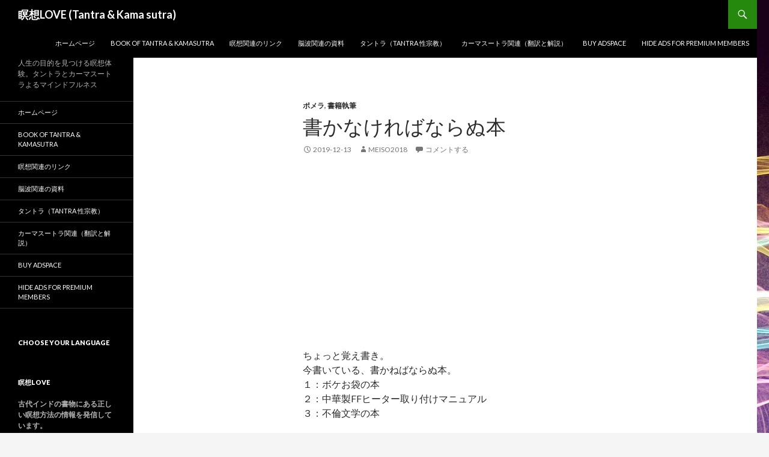

--- FILE ---
content_type: text/html; charset=UTF-8
request_url: https://meiso.love/%E6%9B%B8%E3%81%8B%E3%81%AA%E3%81%91%E3%82%8C%E3%81%B0%E3%81%AA%E3%82%89%E3%81%AC%E6%9C%AC/
body_size: 16202
content:
<!DOCTYPE html>
<!--[if IE 7]>
<html class="ie ie7" lang="ja">
<![endif]-->
<!--[if IE 8]>
<html class="ie ie8" lang="ja">
<![endif]-->
<!--[if !(IE 7) & !(IE 8)]><!-->
<html lang="ja">
<!--<![endif]-->
<head>
	<meta charset="UTF-8">
	<meta name="viewport" content="width=device-width">
	<title>書かなければならぬ本 | 瞑想LOVE (Tantra &amp; Kama sutra)</title>
	<link rel="profile" href="https://gmpg.org/xfn/11">
	<link rel="pingback" href="https://meiso.love/xmlrpc.php">
	<!--[if lt IE 9]>
	<script src="https://meiso.love/wp-content/themes/twentyfourteen/js/html5.js?ver=3.7.0"></script>
	<![endif]-->
	<link rel='dns-prefetch' href='//www.googletagmanager.com' />
<link rel='dns-prefetch' href='//fonts.googleapis.com' />
<link rel='dns-prefetch' href='//s.w.org' />
<link rel='dns-prefetch' href='//v0.wordpress.com' />
<link rel='dns-prefetch' href='//widgets.wp.com' />
<link rel='dns-prefetch' href='//s0.wp.com' />
<link rel='dns-prefetch' href='//0.gravatar.com' />
<link rel='dns-prefetch' href='//1.gravatar.com' />
<link rel='dns-prefetch' href='//2.gravatar.com' />
<link rel='dns-prefetch' href='//i0.wp.com' />
<link rel='dns-prefetch' href='//i1.wp.com' />
<link rel='dns-prefetch' href='//i2.wp.com' />
<link rel='dns-prefetch' href='//jetpack.wordpress.com' />
<link rel='dns-prefetch' href='//s1.wp.com' />
<link rel='dns-prefetch' href='//s2.wp.com' />
<link rel='dns-prefetch' href='//public-api.wordpress.com' />
<link rel='dns-prefetch' href='//c0.wp.com' />
<link href='https://fonts.gstatic.com' crossorigin rel='preconnect' />
<link rel="alternate" type="application/rss+xml" title="瞑想LOVE (Tantra &amp; Kama sutra) &raquo; フィード" href="https://meiso.love/feed/" />
<link rel="alternate" type="application/rss+xml" title="瞑想LOVE (Tantra &amp; Kama sutra) &raquo; コメントフィード" href="https://meiso.love/comments/feed/" />
<link rel="alternate" type="application/rss+xml" title="瞑想LOVE (Tantra &amp; Kama sutra) &raquo; 書かなければならぬ本 のコメントのフィード" href="https://meiso.love/%e6%9b%b8%e3%81%8b%e3%81%aa%e3%81%91%e3%82%8c%e3%81%b0%e3%81%aa%e3%82%89%e3%81%ac%e6%9c%ac/feed/" />
		<script>
			window._wpemojiSettings = {"baseUrl":"https:\/\/s.w.org\/images\/core\/emoji\/13.0.1\/72x72\/","ext":".png","svgUrl":"https:\/\/s.w.org\/images\/core\/emoji\/13.0.1\/svg\/","svgExt":".svg","source":{"concatemoji":"https:\/\/meiso.love\/wp-includes\/js\/wp-emoji-release.min.js?ver=5.6.16"}};
			!function(e,a,t){var n,r,o,i=a.createElement("canvas"),p=i.getContext&&i.getContext("2d");function s(e,t){var a=String.fromCharCode;p.clearRect(0,0,i.width,i.height),p.fillText(a.apply(this,e),0,0);e=i.toDataURL();return p.clearRect(0,0,i.width,i.height),p.fillText(a.apply(this,t),0,0),e===i.toDataURL()}function c(e){var t=a.createElement("script");t.src=e,t.defer=t.type="text/javascript",a.getElementsByTagName("head")[0].appendChild(t)}for(o=Array("flag","emoji"),t.supports={everything:!0,everythingExceptFlag:!0},r=0;r<o.length;r++)t.supports[o[r]]=function(e){if(!p||!p.fillText)return!1;switch(p.textBaseline="top",p.font="600 32px Arial",e){case"flag":return s([127987,65039,8205,9895,65039],[127987,65039,8203,9895,65039])?!1:!s([55356,56826,55356,56819],[55356,56826,8203,55356,56819])&&!s([55356,57332,56128,56423,56128,56418,56128,56421,56128,56430,56128,56423,56128,56447],[55356,57332,8203,56128,56423,8203,56128,56418,8203,56128,56421,8203,56128,56430,8203,56128,56423,8203,56128,56447]);case"emoji":return!s([55357,56424,8205,55356,57212],[55357,56424,8203,55356,57212])}return!1}(o[r]),t.supports.everything=t.supports.everything&&t.supports[o[r]],"flag"!==o[r]&&(t.supports.everythingExceptFlag=t.supports.everythingExceptFlag&&t.supports[o[r]]);t.supports.everythingExceptFlag=t.supports.everythingExceptFlag&&!t.supports.flag,t.DOMReady=!1,t.readyCallback=function(){t.DOMReady=!0},t.supports.everything||(n=function(){t.readyCallback()},a.addEventListener?(a.addEventListener("DOMContentLoaded",n,!1),e.addEventListener("load",n,!1)):(e.attachEvent("onload",n),a.attachEvent("onreadystatechange",function(){"complete"===a.readyState&&t.readyCallback()})),(n=t.source||{}).concatemoji?c(n.concatemoji):n.wpemoji&&n.twemoji&&(c(n.twemoji),c(n.wpemoji)))}(window,document,window._wpemojiSettings);
		</script>
		<style>
img.wp-smiley,
img.emoji {
	display: inline !important;
	border: none !important;
	box-shadow: none !important;
	height: 1em !important;
	width: 1em !important;
	margin: 0 .07em !important;
	vertical-align: -0.1em !important;
	background: none !important;
	padding: 0 !important;
}
</style>
	<link rel='stylesheet' id='twentyfourteen-jetpack-css'  href='https://c0.wp.com/p/jetpack/9.8.3/modules/theme-tools/compat/twentyfourteen.css' media='all' />
<link rel='stylesheet' id='wp-block-library-css'  href='https://meiso.love/wp-content/plugins/gutenberg/build/block-library/style.css?ver=11.4.1' media='all' />
<style id='wp-block-library-inline-css'>
.has-text-align-justify{text-align:justify;}
</style>
<link rel='stylesheet' id='wp-block-library-theme-css'  href='https://meiso.love/wp-content/plugins/gutenberg/build/block-library/theme.css?ver=11.4.1' media='all' />
<link rel='stylesheet' id='quads-style-css-css'  href='https://meiso.love/wp-content/plugins/quick-adsense-reloaded/includes/gutenberg/dist/blocks.style.build.css?ver=2.0.98.1' media='all' />
<link rel='stylesheet' id='contact-form-7-css'  href='https://meiso.love/wp-content/plugins/contact-form-7/includes/css/styles.css?ver=5.3.2' media='all' />
<link rel='stylesheet' id='twentyfourteen-lato-css'  href='https://fonts.googleapis.com/css?family=Lato%3A300%2C400%2C700%2C900%2C300italic%2C400italic%2C700italic&#038;subset=latin%2Clatin-ext&#038;display=fallback' media='all' />
<link rel='stylesheet' id='genericons-css'  href='https://c0.wp.com/p/jetpack/9.8.3/_inc/genericons/genericons/genericons.css' media='all' />
<link rel='stylesheet' id='twentyfourteen-style-css'  href='https://meiso.love/wp-content/themes/twentyfourteen/style.css?ver=20190507' media='all' />
<link rel='stylesheet' id='twentyfourteen-block-style-css'  href='https://meiso.love/wp-content/themes/twentyfourteen/css/blocks.css?ver=20190102' media='all' />
<!--[if lt IE 9]>
<link rel='stylesheet' id='twentyfourteen-ie-css'  href='https://meiso.love/wp-content/themes/twentyfourteen/css/ie.css?ver=20140701' media='all' />
<![endif]-->
<link rel='stylesheet' id='cryout-serious-slider-style-css'  href='https://meiso.love/wp-content/plugins/cryout-serious-slider/resources/style.css?ver=1.2.7' media='all' />
<link rel='stylesheet' id='social-logos-css'  href='https://c0.wp.com/p/jetpack/9.8.3/_inc/social-logos/social-logos.min.css' media='all' />
<link rel='stylesheet' id='jetpack_css-css'  href='https://c0.wp.com/p/jetpack/9.8.3/css/jetpack.css' media='all' />
<style id='quads-styles-inline-css'>

    .quads-location ins.adsbygoogle {
        background: transparent !important;
    }.quads-location .quads_rotator_img{ opacity:1 !important;}
    .quads.quads_ad_container { display: grid; grid-template-columns: auto; grid-gap: 10px; padding: 10px; }
    .grid_image{animation: fadeIn 0.5s;-webkit-animation: fadeIn 0.5s;-moz-animation: fadeIn 0.5s;
        -o-animation: fadeIn 0.5s;-ms-animation: fadeIn 0.5s;}
    .quads-ad-label { font-size: 12px; text-align: center; color: #333;}
    .quads_click_impression { display: none;} .quads-location, .quads-ads-space{max-width:100%;} @media only screen and (max-width: 480px) { .quads-ads-space, .penci-builder-element .quads-ads-space{max-width:340px;}}
</style>
<script src='https://c0.wp.com/c/5.6.16/wp-includes/js/jquery/jquery.min.js' id='jquery-core-js'></script>
<script src='https://c0.wp.com/c/5.6.16/wp-includes/js/jquery/jquery-migrate.min.js' id='jquery-migrate-js'></script>
<script src='https://meiso.love/wp-content/plugins/cryout-serious-slider/resources/jquery.mobile.custom.min.js?ver=1.2.7' id='cryout-serious-slider-jquerymobile-js'></script>
<script src='https://meiso.love/wp-content/plugins/cryout-serious-slider/resources/slider.js?ver=1.2.7' id='cryout-serious-slider-script-js'></script>
<script src='https://www.googletagmanager.com/gtag/js?id=UA-115452609-1' id='google_gtagjs-js' async></script>
<script id='google_gtagjs-js-after'>
window.dataLayer = window.dataLayer || [];function gtag(){dataLayer.push(arguments);}
gtag('js', new Date());
gtag('set', 'developer_id.dZTNiMT', true);
gtag('config', 'UA-115452609-1', {"anonymize_ip":true} );
</script>
<link rel="https://api.w.org/" href="https://meiso.love/wp-json/" /><link rel="alternate" type="application/json" href="https://meiso.love/wp-json/wp/v2/posts/515" /><link rel="EditURI" type="application/rsd+xml" title="RSD" href="https://meiso.love/xmlrpc.php?rsd" />
<link rel="wlwmanifest" type="application/wlwmanifest+xml" href="https://meiso.love/wp-includes/wlwmanifest.xml" /> 
<meta name="generator" content="WordPress 5.6.16" />
<link rel="canonical" href="https://meiso.love/%e6%9b%b8%e3%81%8b%e3%81%aa%e3%81%91%e3%82%8c%e3%81%b0%e3%81%aa%e3%82%89%e3%81%ac%e6%9c%ac/" />
<link rel='shortlink' href='https://wp.me/p9JnM7-8j' />
<link rel="alternate" type="application/json+oembed" href="https://meiso.love/wp-json/oembed/1.0/embed?url=https%3A%2F%2Fmeiso.love%2F%25e6%259b%25b8%25e3%2581%258b%25e3%2581%25aa%25e3%2581%2591%25e3%2582%258c%25e3%2581%25b0%25e3%2581%25aa%25e3%2582%2589%25e3%2581%25ac%25e6%259c%25ac%2F" />
<link rel="alternate" type="text/xml+oembed" href="https://meiso.love/wp-json/oembed/1.0/embed?url=https%3A%2F%2Fmeiso.love%2F%25e6%259b%25b8%25e3%2581%258b%25e3%2581%25aa%25e3%2581%2591%25e3%2582%258c%25e3%2581%25b0%25e3%2581%25aa%25e3%2582%2589%25e3%2581%25ac%25e6%259c%25ac%2F&#038;format=xml" />
<meta name="generator" content="Site Kit by Google 1.23.0" /><script src="//pagead2.googlesyndication.com/pagead/js/adsbygoogle.js"></script><script>document.cookie = 'quads_browser_width='+screen.width;</script><style type='text/css'>img#wpstats{display:none}</style>
		<style id="custom-background-css">
body.custom-background { background-image: url("https://meiso.love/wp-content/uploads/2018/04/img_1233-1.jpg"); background-position: left top; background-size: auto; background-repeat: repeat; background-attachment: scroll; }
</style>
				<style type="text/css">
				/* If html does not have either class, do not show lazy loaded images. */
				html:not( .jetpack-lazy-images-js-enabled ):not( .js ) .jetpack-lazy-image {
					display: none;
				}
			</style>
			<script>
				document.documentElement.classList.add(
					'jetpack-lazy-images-js-enabled'
				);
			</script>
		<script async src="//pagead2.googlesyndication.com/pagead/js/adsbygoogle.js"></script><script>(adsbygoogle = window.adsbygoogle || []).push({"google_ad_client":"ca-pub-4501438166790879","enable_page_level_ads":true,"tag_partner":"site_kit"});</script>
<!-- Jetpack Open Graph Tags -->
<meta property="og:type" content="article" />
<meta property="og:title" content="書かなければならぬ本" />
<meta property="og:url" content="https://meiso.love/%e6%9b%b8%e3%81%8b%e3%81%aa%e3%81%91%e3%82%8c%e3%81%b0%e3%81%aa%e3%82%89%e3%81%ac%e6%9c%ac/" />
<meta property="og:description" content="ちょっと覚え書き。 今書いている、書かねばならぬ本。 １：ボケお袋の本 ２：中華製FFヒーター取り付けマニュア&hellip;" />
<meta property="article:published_time" content="2019-12-13T13:29:21+00:00" />
<meta property="article:modified_time" content="2019-12-13T13:29:21+00:00" />
<meta property="og:site_name" content="瞑想LOVE (Tantra &amp; Kama sutra)" />
<meta property="og:image" content="https://i0.wp.com/meiso.love/wp-content/uploads/2018/03/cropped-amazing-animal-beautiful-beautifull.jpg?fit=512%2C512&#038;ssl=1" />
<meta property="og:image:width" content="512" />
<meta property="og:image:height" content="512" />
<meta property="og:locale" content="ja_JP" />
<meta name="twitter:creator" content="@HarukazeSuzushi" />
<meta name="twitter:site" content="@HarukazeSuzushi" />
<meta name="twitter:text:title" content="書かなければならぬ本" />
<meta name="twitter:image" content="https://i0.wp.com/meiso.love/wp-content/uploads/2018/03/cropped-amazing-animal-beautiful-beautifull.jpg?fit=240%2C240&amp;ssl=1" />
<meta name="twitter:card" content="summary" />

<!-- End Jetpack Open Graph Tags -->
<link rel="icon" href="https://i0.wp.com/meiso.love/wp-content/uploads/2018/03/cropped-amazing-animal-beautiful-beautifull.jpg?fit=32%2C32&#038;ssl=1" sizes="32x32" />
<link rel="icon" href="https://i0.wp.com/meiso.love/wp-content/uploads/2018/03/cropped-amazing-animal-beautiful-beautifull.jpg?fit=192%2C192&#038;ssl=1" sizes="192x192" />
<link rel="apple-touch-icon" href="https://i0.wp.com/meiso.love/wp-content/uploads/2018/03/cropped-amazing-animal-beautiful-beautifull.jpg?fit=180%2C180&#038;ssl=1" />
<meta name="msapplication-TileImage" content="https://i0.wp.com/meiso.love/wp-content/uploads/2018/03/cropped-amazing-animal-beautiful-beautifull.jpg?fit=270%2C270&#038;ssl=1" />
<style id="kirki-inline-styles"></style></head>

<body data-rsssl=1 class="post-template-default single single-post postid-515 single-format-standard custom-background wp-embed-responsive masthead-fixed full-width singular">
<div id="page" class="hfeed site">
	
	<header id="masthead" class="site-header" role="banner">
		<div class="header-main">
			<h1 class="site-title"><a href="https://meiso.love/" rel="home">瞑想LOVE (Tantra &amp; Kama sutra)</a></h1>

			<div class="search-toggle">
				<a href="#search-container" class="screen-reader-text" aria-expanded="false" aria-controls="search-container">検索</a>
			</div>

			<nav id="primary-navigation" class="site-navigation primary-navigation" role="navigation">
				<button class="menu-toggle">メインメニュー</button>
				<a class="screen-reader-text skip-link" href="#content">コンテンツへスキップ</a>
				<div class="menu-%e3%83%88%e3%83%83%e3%83%97%e3%83%a1%e3%83%8b%e3%83%a5%e3%83%bc-container"><ul id="primary-menu" class="nav-menu"><li id="menu-item-29" class="menu-item menu-item-type-custom menu-item-object-custom menu-item-home menu-item-29"><a href="https://meiso.love/">ホームページ</a></li>
<li id="menu-item-355" class="menu-item menu-item-type-post_type menu-item-object-page menu-item-355"><a href="https://meiso.love/book-of-tantra-kamasutra/">Book of Tantra &#038; KamaSutra</a></li>
<li id="menu-item-57" class="menu-item menu-item-type-post_type menu-item-object-page menu-item-57"><a href="https://meiso.love/%e7%9e%91%e6%83%b3%e9%96%a2%e9%80%a3%e3%81%ae%e3%83%aa%e3%83%b3%e3%82%af/">瞑想関連のリンク</a></li>
<li id="menu-item-203" class="menu-item menu-item-type-post_type menu-item-object-page menu-item-203"><a href="https://meiso.love/%e8%84%b3%e6%b3%a2%e9%96%a2%e9%80%a3%e3%81%ae%e8%b3%87%e6%96%99/">脳波関連の資料</a></li>
<li id="menu-item-207" class="menu-item menu-item-type-post_type menu-item-object-page menu-item-207"><a href="https://meiso.love/%e3%82%bf%e3%83%b3%e3%83%88%e3%83%a9%e3%81%ab%e9%96%a2%e3%81%99%e3%82%8b%e6%83%85%e5%a0%b1/">タントラ（Tantra 性宗教）</a></li>
<li id="menu-item-234" class="menu-item menu-item-type-post_type menu-item-object-page menu-item-234"><a href="https://meiso.love/%e3%82%ab%e3%83%bc%e3%83%9e%e3%82%b9%e3%83%bc%e3%83%88%e3%83%a9%e9%96%a2%e9%80%a3%ef%bc%88%e7%bf%bb%e8%a8%b3%e3%81%a8%e8%a7%a3%e8%aa%ac%ef%bc%89/">カーマスートラ関連（翻訳と解説）</a></li>
<li id="menu-item-571" class="menu-item menu-item-type-post_type menu-item-object-page menu-item-571"><a href="https://meiso.love/buy-adspace/">Buy Adspace</a></li>
<li id="menu-item-573" class="menu-item menu-item-type-post_type menu-item-object-page menu-item-573"><a href="https://meiso.love/disable-ads/">Hide Ads for Premium Members</a></li>
</ul></div>			</nav>
		</div>

		<div id="search-container" class="search-box-wrapper hide">
			<div class="search-box">
				<form role="search" method="get" class="search-form" action="https://meiso.love/">
				<label>
					<span class="screen-reader-text">検索:</span>
					<input type="search" class="search-field" placeholder="検索&hellip;" value="" name="s" />
				</label>
				<input type="submit" class="search-submit" value="検索" />
			</form>			</div>
		</div>
	</header><!-- #masthead -->

	<div id="main" class="site-main">

	<div id="primary" class="content-area">
		<div id="content" class="site-content" role="main">
			
<article id="post-515" class="post-515 post type-post status-publish format-standard hentry category-72 category-42 tag-dm200 tag-kindle">
	
	<header class="entry-header">
				<div class="entry-meta">
			<span class="cat-links"><a href="https://meiso.love/category/%e3%83%9d%e3%83%a1%e3%83%a9/" rel="category tag">ポメラ</a>, <a href="https://meiso.love/category/%e6%9b%b8%e7%b1%8d%e5%9f%b7%e7%ad%86/" rel="category tag">書籍執筆</a></span>
		</div>
			<h1 class="entry-title">書かなければならぬ本</h1>
		<div class="entry-meta">
			<span class="entry-date"><a href="https://meiso.love/%e6%9b%b8%e3%81%8b%e3%81%aa%e3%81%91%e3%82%8c%e3%81%b0%e3%81%aa%e3%82%89%e3%81%ac%e6%9c%ac/" rel="bookmark"><time class="entry-date" datetime="2019-12-13T22:29:21+09:00">2019-12-13</time></a></span> <span class="byline"><span class="author vcard"><a class="url fn n" href="https://meiso.love/author/meiso2018/" rel="author">meiso2018</a></span></span>			<span class="comments-link"><a href="https://meiso.love/%e6%9b%b8%e3%81%8b%e3%81%aa%e3%81%91%e3%82%8c%e3%81%b0%e3%81%aa%e3%82%89%e3%81%ac%e6%9c%ac/#respond">コメントする</a></span>
						</div><!-- .entry-meta -->
	</header><!-- .entry-header -->

		<div class="entry-content">
		
<!-- WP QUADS Content Ad Plugin v. 2.0.98.1 -->
<div class="quads-location quads-ad3" id="quads-ad3" style="float:none;margin:0px;">
<script async src="//pagead2.googlesyndication.com/pagead/js/adsbygoogle.js"></script>
<!-- Tantra -->
<ins class="adsbygoogle"
     style="display:block"
     data-ad-client="ca-pub-4501438166790879"
     data-ad-slot="6381378357"
     data-ad-format="auto"></ins>
<script>
(adsbygoogle = window.adsbygoogle || []).push({});
</script>
</div>
<p>ちょっと覚え書き。<br />
今書いている、書かねばならぬ本。<br />
１：ボケお袋の本<br />
２：中華製FFヒーター取り付けマニュアル<br />
３：不倫文学の本</p>
<p>そのほか、書きかけになっている本。<br />
４：キャンピングカーの本<br />
５：タントラの本</p>
<!-- WP QUADS Content Ad Plugin v. 2.0.98.1 -->
<div class="quads-location quads-ad1" id="quads-ad1" style="float:none;margin:0px 0 0px 0;text-align:center;">

 <!-- WP QUADS - Quick AdSense Reloaded v.2.0.98.1 Content AdSense async --> 


<script >
var quads_screen_width = document.body.clientWidth;
if ( quads_screen_width >= 1140 ) {document.write('<ins class="adsbygoogle" style="display:block;" data-ad-client="ca-pub-4501438166790879" data-ad-slot="3965418872" ></ins>');
            (adsbygoogle = window.adsbygoogle || []).push({});
            }if ( quads_screen_width >= 1024  && quads_screen_width < 1140 ) {document.write('<ins class="adsbygoogle" style="display:block;" data-ad-client="ca-pub-4501438166790879" data-ad-slot="3965418872" ></ins>');
            (adsbygoogle = window.adsbygoogle || []).push({});
            }if ( quads_screen_width >= 768  && quads_screen_width < 1024 ) {document.write('<ins class="adsbygoogle" style="display:block;" data-ad-client="ca-pub-4501438166790879" data-ad-slot="3965418872" ></ins>');
            (adsbygoogle = window.adsbygoogle || []).push({});
            }if ( quads_screen_width < 768 ) {document.write('<ins class="adsbygoogle" style="display:block;" data-ad-client="ca-pub-4501438166790879" data-ad-slot="3965418872" ></ins>');
            (adsbygoogle = window.adsbygoogle || []).push({});
            }
</script>

 <!-- end WP QUADS --> 


</div>

<p>ランキング参加中です。クリックしていただけると、ハッピーさん！<br />
<a href="//book.blogmura.com/ebook/ranking.html"><img loading="lazy" src="https://i1.wp.com/book.blogmura.com/ebook/img/ebook88_31.gif?resize=88%2C31" width="88" height="31" alt="にほんブログ村 本ブログ 電子書籍・電子雑誌へ" data-recalc-dims="1" data-lazy-src="https://i1.wp.com/book.blogmura.com/ebook/img/ebook88_31.gif?resize=88%2C31&amp;is-pending-load=1" srcset="[data-uri]" class=" jetpack-lazy-image"><noscript><img loading="lazy" src="https://i1.wp.com/book.blogmura.com/ebook/img/ebook88_31.gif?resize=88%2C31" width="88" height="31" alt="にほんブログ村 本ブログ 電子書籍・電子雑誌へ" data-recalc-dims="1" /></noscript></a></p>
<!-- WP QUADS Content Ad Plugin v. 2.0.98.1 -->
<div class="quads-location quads-ad13" id="quads-ad13" style="float:none;margin:0px;">
<script async src="//pagead2.googlesyndication.com/pagead/js/adsbygoogle.js"></script>
<!-- Tantra -->
<ins class="adsbygoogle"
     style="display:block"
     data-ad-client="ca-pub-4501438166790879"
     data-ad-slot="6381378357"
     data-ad-format="auto"></ins>
<script>
(adsbygoogle = window.adsbygoogle || []).push({});
</script>
</div>

<!-- WP QUADS Content Ad Plugin v. 2.0.98.1 -->
<div class="quads-location quads-ad3" id="quads-ad3" style="float:none;margin:0px;">
<script async src="//pagead2.googlesyndication.com/pagead/js/adsbygoogle.js"></script>
<!-- Tantra -->
<ins class="adsbygoogle"
     style="display:block"
     data-ad-client="ca-pub-4501438166790879"
     data-ad-slot="6381378357"
     data-ad-format="auto"></ins>
<script>
(adsbygoogle = window.adsbygoogle || []).push({});
</script>
</div>

<div class="sharedaddy sd-sharing-enabled"><div class="robots-nocontent sd-block sd-social sd-social-icon sd-sharing"><h3 class="sd-title">共有:</h3><div class="sd-content"><ul><li class="share-twitter"><a rel="nofollow noopener noreferrer" data-shared="sharing-twitter-515" class="share-twitter sd-button share-icon no-text" href="https://meiso.love/%e6%9b%b8%e3%81%8b%e3%81%aa%e3%81%91%e3%82%8c%e3%81%b0%e3%81%aa%e3%82%89%e3%81%ac%e6%9c%ac/?share=twitter" target="_blank" title="クリックして Twitter で共有"><span></span><span class="sharing-screen-reader-text">クリックして Twitter で共有 (新しいウィンドウで開きます)</span></a></li><li class="share-facebook"><a rel="nofollow noopener noreferrer" data-shared="sharing-facebook-515" class="share-facebook sd-button share-icon no-text" href="https://meiso.love/%e6%9b%b8%e3%81%8b%e3%81%aa%e3%81%91%e3%82%8c%e3%81%b0%e3%81%aa%e3%82%89%e3%81%ac%e6%9c%ac/?share=facebook" target="_blank" title="Facebook で共有するにはクリックしてください"><span></span><span class="sharing-screen-reader-text">Facebook で共有するにはクリックしてください (新しいウィンドウで開きます)</span></a></li><li class="share-end"></li></ul></div></div></div><div class='sharedaddy sd-block sd-like jetpack-likes-widget-wrapper jetpack-likes-widget-unloaded' id='like-post-wrapper-143803179-515-696150dc46094' data-src='https://widgets.wp.com/likes/#blog_id=143803179&amp;post_id=515&amp;origin=meiso.love&amp;obj_id=143803179-515-696150dc46094' data-name='like-post-frame-143803179-515-696150dc46094'><h3 class="sd-title">いいね:</h3><div class='likes-widget-placeholder post-likes-widget-placeholder' style='height: 55px;'><span class='button'><span>いいね</span></span> <span class="loading">読み込み中...</span></div><span class='sd-text-color'></span><a class='sd-link-color'></a></div>
<div id='jp-relatedposts' class='jp-relatedposts' >
	<h3 class="jp-relatedposts-headline"><em>関連</em></h3>
</div>	</div><!-- .entry-content -->
	
	<footer class="entry-meta"><span class="tag-links"><a href="https://meiso.love/tag/dm200/" rel="tag">DM200</a><a href="https://meiso.love/tag/kindle/" rel="tag">Kindle</a></span></footer></article><!-- #post-515 -->
		<nav class="navigation post-navigation" role="navigation">
		<h1 class="screen-reader-text">投稿ナビゲーション</h1>
		<div class="nav-links">
			<a href="https://meiso.love/%e3%83%96%e3%83%ad%e3%82%b0%e3%80%81fb%e6%96%87%e7%ab%a0%e3%81%af%e6%96%87%e5%ad%a6%e3%81%a0/" rel="prev"><span class="meta-nav">前の投稿</span>ブログ、FB文章は文学だ</a><a href="https://meiso.love/dm200%e3%81%ab%e9%9d%92%e7%a9%ba%e6%96%87%e5%ba%ab%e5%bd%a2%e5%bc%8f%e3%82%92%e8%bc%89%e3%81%9b%e3%81%a6%e6%ac%b2%e3%81%97%e3%81%84/" rel="next"><span class="meta-nav">次の投稿</span>DM200に青空文庫形式を載せて欲しい</a>			</div><!-- .nav-links -->
		</nav><!-- .navigation -->
		
<div id="comments" class="comments-area">

	
	
		<div id="respond" class="comment-respond">
							<h3 id="reply-title" class="comment-reply-title">コメントを残す					<small><a rel="nofollow" id="cancel-comment-reply-link" href="/%E6%9B%B8%E3%81%8B%E3%81%AA%E3%81%91%E3%82%8C%E3%81%B0%E3%81%AA%E3%82%89%E3%81%AC%E6%9C%AC/#respond" style="display:none;">コメントをキャンセル</a></small>
				</h3>
						<form id="commentform" class="comment-form">
				<iframe
					title="コメントフォーム"
					src="https://jetpack.wordpress.com/jetpack-comment/?blogid=143803179&#038;postid=515&#038;comment_registration=0&#038;require_name_email=1&#038;stc_enabled=1&#038;stb_enabled=1&#038;show_avatars=1&#038;avatar_default=mystery&#038;greeting=%E3%82%B3%E3%83%A1%E3%83%B3%E3%83%88%E3%82%92%E6%AE%8B%E3%81%99&#038;greeting_reply=%25s+%E3%81%B8%E8%BF%94%E4%BF%A1%E3%81%99%E3%82%8B&#038;color_scheme=light&#038;lang=ja&#038;jetpack_version=9.8.3&#038;show_cookie_consent=10&#038;has_cookie_consent=0&#038;token_key=%3Bnormal%3B&#038;sig=0c24078aa7682969b287eff93d8b12ecf0611c43#parent=https%3A%2F%2Fmeiso.love%2F%25E6%259B%25B8%25E3%2581%258B%25E3%2581%25AA%25E3%2581%2591%25E3%2582%258C%25E3%2581%25B0%25E3%2581%25AA%25E3%2582%2589%25E3%2581%25AC%25E6%259C%25AC%2F"
											name="jetpack_remote_comment"
						style="width:100%; height: 430px; border:0;"
										class="jetpack_remote_comment"
					id="jetpack_remote_comment"
					sandbox="allow-same-origin allow-top-navigation allow-scripts allow-forms allow-popups"
				>
									</iframe>
									<!--[if !IE]><!-->
					<script>
						document.addEventListener('DOMContentLoaded', function () {
							var commentForms = document.getElementsByClassName('jetpack_remote_comment');
							for (var i = 0; i < commentForms.length; i++) {
								commentForms[i].allowTransparency = false;
								commentForms[i].scrolling = 'no';
							}
						});
					</script>
					<!--<![endif]-->
							</form>
		</div>

		
		<input type="hidden" name="comment_parent" id="comment_parent" value="" />

		
</div><!-- #comments -->
		</div><!-- #content -->
	</div><!-- #primary -->

<div id="secondary">
		<h2 class="site-description">人生の目的を見つける瞑想体験。タントラとカーマスートラよるマインドフルネス</h2>
	
		<nav role="navigation" class="navigation site-navigation secondary-navigation">
		<div class="menu-%e3%83%88%e3%83%83%e3%83%97%e3%83%a1%e3%83%8b%e3%83%a5%e3%83%bc-container"><ul id="menu-%e3%83%88%e3%83%83%e3%83%97%e3%83%a1%e3%83%8b%e3%83%a5%e3%83%bc" class="menu"><li class="menu-item menu-item-type-custom menu-item-object-custom menu-item-home menu-item-29"><a href="https://meiso.love/">ホームページ</a></li>
<li class="menu-item menu-item-type-post_type menu-item-object-page menu-item-355"><a href="https://meiso.love/book-of-tantra-kamasutra/">Book of Tantra &#038; KamaSutra</a></li>
<li class="menu-item menu-item-type-post_type menu-item-object-page menu-item-57"><a href="https://meiso.love/%e7%9e%91%e6%83%b3%e9%96%a2%e9%80%a3%e3%81%ae%e3%83%aa%e3%83%b3%e3%82%af/">瞑想関連のリンク</a></li>
<li class="menu-item menu-item-type-post_type menu-item-object-page menu-item-203"><a href="https://meiso.love/%e8%84%b3%e6%b3%a2%e9%96%a2%e9%80%a3%e3%81%ae%e8%b3%87%e6%96%99/">脳波関連の資料</a></li>
<li class="menu-item menu-item-type-post_type menu-item-object-page menu-item-207"><a href="https://meiso.love/%e3%82%bf%e3%83%b3%e3%83%88%e3%83%a9%e3%81%ab%e9%96%a2%e3%81%99%e3%82%8b%e6%83%85%e5%a0%b1/">タントラ（Tantra 性宗教）</a></li>
<li class="menu-item menu-item-type-post_type menu-item-object-page menu-item-234"><a href="https://meiso.love/%e3%82%ab%e3%83%bc%e3%83%9e%e3%82%b9%e3%83%bc%e3%83%88%e3%83%a9%e9%96%a2%e9%80%a3%ef%bc%88%e7%bf%bb%e8%a8%b3%e3%81%a8%e8%a7%a3%e8%aa%ac%ef%bc%89/">カーマスートラ関連（翻訳と解説）</a></li>
<li class="menu-item menu-item-type-post_type menu-item-object-page menu-item-571"><a href="https://meiso.love/buy-adspace/">Buy Adspace</a></li>
<li class="menu-item menu-item-type-post_type menu-item-object-page menu-item-573"><a href="https://meiso.love/disable-ads/">Hide Ads for Premium Members</a></li>
</ul></div>	</nav>
	
		<div id="primary-sidebar" class="primary-sidebar widget-area" role="complementary">
		<aside id="google_translate_widget-3" class="widget widget_google_translate_widget"><h1 class="widget-title">choose your language</h1><div id="google_translate_element"></div></aside><aside id="text-6" class="widget widget_text"><h1 class="widget-title">瞑想LOVE</h1>			<div class="textwidget"><p><b>古代インドの書物にある正しい瞑想方法の情報を発信しています。</b></p>
<p>There is a translation function (button), so please utilize.</p>
<p>商業主義に走らない、純粋な学習と研究を心がけています。</p>
</div>
		</aside><aside id="custom_html-4" class="widget_text widget widget_custom_html"><h1 class="widget-title">広告クリックが僕の原稿料・よろしくお願いします。</h1><div class="textwidget custom-html-widget">スポンサードリンク<br /><script async src="//pagead2.googlesyndication.com/pagead/js/adsbygoogle.js"></script>
<ins class="adsbygoogle"
     style="display:block; text-align:center;"
     data-ad-layout="in-article"
     data-ad-format="fluid"
     data-ad-client="ca-pub-4501438166790879"
     data-ad-slot="3965418872"></ins>
<script>
     (adsbygoogle = window.adsbygoogle || []).push({});
</script>
</div></aside><aside id="custom_html-3" class="widget_text widget widget_custom_html"><h1 class="widget-title">ランキング参加中</h1><div class="textwidget custom-html-widget"><a href="//philosophy.blogmura.com/ranking.html"><img src="https://i0.wp.com/philosophy.blogmura.com/img/philosophy88_31.gif?resize=88%2C31" width="88" height="31" border="0" alt="にほんブログ村 哲学・思想ブログへ" data-recalc-dims="1" data-lazy-src="https://i0.wp.com/philosophy.blogmura.com/img/philosophy88_31.gif?resize=88%2C31&amp;is-pending-load=1" srcset="[data-uri]" class=" jetpack-lazy-image"><noscript><img src="https://i0.wp.com/philosophy.blogmura.com/img/philosophy88_31.gif?resize=88%2C31" width="88" height="31" border="0" alt="にほんブログ村 哲学・思想ブログへ" data-recalc-dims="1" /></noscript></a><br /><a href="//philosophy.blogmura.com/ranking.html"></a>

<a href="//philosophy.blogmura.com/spiritualmessage/ranking.html"><img src="https://i0.wp.com/philosophy.blogmura.com/spiritualmessage/img/spiritualmessage88_31.gif?resize=88%2C31" width="88" height="31" border="0" alt="にほんブログ村 哲学・思想ブログ スピリチュアルメッセージへ" data-recalc-dims="1" data-lazy-src="https://i0.wp.com/philosophy.blogmura.com/spiritualmessage/img/spiritualmessage88_31.gif?resize=88%2C31&amp;is-pending-load=1" srcset="[data-uri]" class=" jetpack-lazy-image"><noscript><img src="https://i0.wp.com/philosophy.blogmura.com/spiritualmessage/img/spiritualmessage88_31.gif?resize=88%2C31" width="88" height="31" border="0" alt="にほんブログ村 哲学・思想ブログ スピリチュアルメッセージへ" data-recalc-dims="1" /></noscript></a><a href="//www.blogmura.com/ranking_pv.html"><img src="https://i1.wp.com/www.blogmura.com/img/www88_31.gif?resize=88%2C31" width="88" height="31" border="0" alt="ブログランキング・にほんブログ村へ" data-recalc-dims="1" data-lazy-src="https://i1.wp.com/www.blogmura.com/img/www88_31.gif?resize=88%2C31&amp;is-pending-load=1" srcset="[data-uri]" class=" jetpack-lazy-image"><noscript><img src="https://i1.wp.com/www.blogmura.com/img/www88_31.gif?resize=88%2C31" width="88" height="31" border="0" alt="ブログランキング・にほんブログ村へ" data-recalc-dims="1" /></noscript></a></div></aside><aside id="text-7" class="widget widget_text"><h1 class="widget-title">管理者について</h1>			<div class="textwidget"><p>霊能者の一族に生まれ、物書き歴30年の金澤藤馬<br />
2016年よりサンスクリット語を学び始め、瞑想、ヨーガなどを原典から研究している。<br />
慶應義塾大学卒業<br />
日本児童文芸家協会会員<br />
声優、作家、映画脚本家、テレビ台本、CM作家、演出家。<br />
著書多数。<br />
（『実践・ストーリーの書き方』など）</p>
</div>
		</aside><aside id="top-posts-2" class="widget widget_top-posts"><h1 class="widget-title">人気の投稿とページ</h1><ul>				<li>
					<a href="https://meiso.love/%e7%a5%9e%e7%a7%98%e4%b8%bb%e7%be%a9%e3%81%a8%e3%82%a8%e3%82%af%e3%82%b9%e3%82%bf%e3%82%b7%e3%83%bc%ef%bc%88%e8%84%b1%e6%88%91%ef%bc%89-mysticism-ecstacy/" class="bump-view" data-bump-view="tp">神秘主義とエクスタシー（脱我） mysticism &amp; ecstacy</a>					</li>
								<li>
					<a href="https://meiso.love/%e3%82%a4%e3%83%b3%e3%83%89%e5%93%b2%e5%ad%a6%e3%81%a7%e8%88%ac%e8%8b%a5%e5%bf%83%e7%b5%8c%e3%81%ae%e6%9c%ac%e8%b3%aa%e3%81%8c%e5%88%86%e3%81%8b%e3%82%8b/" class="bump-view" data-bump-view="tp">インド哲学で般若心経の本質が分かる</a>					</li>
								<li>
					<a href="https://meiso.love/%e3%83%9d%e3%83%a1%e3%83%a9%ef%bc%86%e6%b8%ac%e9%87%8f%e9%87%8e%e5%b8%b3%e3%81%8c%e3%81%99%e3%81%94%e3%81%84/" class="bump-view" data-bump-view="tp">ポメラ＆測量野帳がすごい</a>					</li>
								<li>
					<a href="https://meiso.love/%e3%82%ab%e3%83%bc%e3%83%9e%e3%82%b9%e3%83%bc%e3%83%88%e3%83%a9%e7%a0%94%e7%a9%b6%ef%bc%93%e3%80%8e%e7%94%b7%e6%80%a7%e3%81%ae%e6%8a%80%e3%80%8f/" class="bump-view" data-bump-view="tp">カーマスートラ研究３『男性の技』</a>					</li>
								<li>
					<a href="https://meiso.love/%e5%9f%b7%e7%ad%86%e3%81%ab%e5%bf%85%e8%a6%81%e3%81%aa%e6%9c%80%e4%bd%8e%e9%99%90%e3%81%ae%e8%8d%b7%e7%89%a9%e3%81%af%ef%bc%9f/" class="bump-view" data-bump-view="tp">執筆に必要な最低限の荷物は？</a>					</li>
								<li>
					<a href="https://meiso.love/%e6%89%8b%e6%9b%b8%e3%81%8d%ef%bc%8b%e3%83%9d%e3%83%a1%e3%83%a9%e3%81%8c%e5%bf%ab%e9%81%a9/" class="bump-view" data-bump-view="tp">手書き＋ポメラが快適</a>					</li>
								<li>
					<a href="https://meiso.love/%e6%b8%a9%e6%b3%89%e6%96%bd%e8%a8%ad%e3%81%a7%e5%9f%b7%e7%ad%86%e4%b8%ad/" class="bump-view" data-bump-view="tp">温泉施設で執筆中</a>					</li>
								<li>
					<a href="https://meiso.love/%e7%97%b4%e5%91%86%e8%80%81%e4%ba%ba%e3%81%ae%e4%bb%8b%e8%ad%b7%e6%97%a5%e8%a8%98/" class="bump-view" data-bump-view="tp">痴呆老人の介護日記</a>					</li>
								<li>
					<a href="https://meiso.love/%e3%83%9d%e3%83%a1%e3%83%a9%e3%81%a8%e7%b8%a6%e5%bc%8f%e3%81%ae%e5%90%8c%e6%9c%9f/" class="bump-view" data-bump-view="tp">ポメラと縦式の同期</a>					</li>
								<li>
					<a href="https://meiso.love/%e3%83%9d%e3%83%a1%e3%83%a9%e3%81%aa%e3%82%89%e4%b8%80%e6%97%a5%ef%bc%91%e4%b8%87%e5%ad%97/" class="bump-view" data-bump-view="tp">ポメラなら一日１万字</a>					</li>
				</ul></aside><aside id="categories-6" class="widget widget_categories"><h1 class="widget-title">カテゴリー</h1><nav role="navigation" aria-label="カテゴリー">
			<ul>
					<li class="cat-item cat-item-81"><a href="https://meiso.love/category/iqos/">iQOS</a> (1)
</li>
	<li class="cat-item cat-item-62"><a href="https://meiso.love/category/kama-sutra/">Kama Sutra</a> (4)
</li>
	<li class="cat-item cat-item-56"><a href="https://meiso.love/category/liberationnirva%e1%b9%87a/">liberation(nirvāṇa)</a> (7)
</li>
	<li class="cat-item cat-item-58"><a href="https://meiso.love/category/meditation/">Meditation</a> (12)
</li>
	<li class="cat-item cat-item-65"><a href="https://meiso.love/category/muse/">muse</a> (7)
</li>
	<li class="cat-item cat-item-57"><a href="https://meiso.love/category/tantra/">Tantra</a> (11)
</li>
	<li class="cat-item cat-item-6"><a href="https://meiso.love/category/%e3%82%a4%e3%83%b3%e3%83%89%e5%93%b2%e5%ad%a6/">インド哲学</a> (49)
</li>
	<li class="cat-item cat-item-91"><a href="https://meiso.love/category/%e3%82%aa%e3%83%b3%e3%83%87%e3%83%9e%e3%83%b3%e3%83%89%e5%87%ba%e7%89%88/">オンデマンド出版</a> (1)
</li>
	<li class="cat-item cat-item-59"><a href="https://meiso.love/category/%e3%82%ab%e3%83%bc%e3%83%9e%e3%83%bb%e3%82%b9%e3%83%bc%e3%83%88%e3%83%a9/">カーマ・スートラ</a> (4)
</li>
	<li class="cat-item cat-item-48"><a href="https://meiso.love/category/%e3%82%ab%e3%83%bc%e3%83%9e%e3%82%b9%e3%83%bc%e3%83%88%e3%83%a9/">カーマスートラ</a> (12)
</li>
	<li class="cat-item cat-item-5"><a href="https://meiso.love/category/%e3%82%b9%e3%83%94%e3%83%aa%e3%83%81%e3%83%a5%e3%82%a2%e3%83%ab/">スピリチュアル</a> (23)
</li>
	<li class="cat-item cat-item-25"><a href="https://meiso.love/category/%e3%82%bf%e3%82%a4%e4%bb%8f%e6%95%99/">タイ仏教</a> (3)
</li>
	<li class="cat-item cat-item-33"><a href="https://meiso.love/category/%e3%82%bf%e3%83%b3%e3%83%88%e3%83%a9/">タントラ</a> (27)
</li>
	<li class="cat-item cat-item-72"><a href="https://meiso.love/category/%e3%83%9d%e3%83%a1%e3%83%a9/">ポメラ</a> (70)
</li>
	<li class="cat-item cat-item-90"><a href="https://meiso.love/category/%e3%83%a1%e3%83%a2/">メモ</a> (1)
</li>
	<li class="cat-item cat-item-41"><a href="https://meiso.love/category/%e3%83%a8%e3%83%bc%e3%82%ac/">ヨーガ</a> (6)
</li>
	<li class="cat-item cat-item-45"><a href="https://meiso.love/category/%e3%83%a8%e3%83%bc%e3%82%ac%e3%83%bb%e3%83%a8%e3%82%ac/">ヨーガ・ヨガ</a> (8)
</li>
	<li class="cat-item cat-item-7"><a href="https://meiso.love/category/%e3%83%a8%e3%82%ac%e3%83%bb%e3%83%a8%e3%83%bc%e3%82%ac/">ヨガ・ヨーガ</a> (17)
</li>
	<li class="cat-item cat-item-71"><a href="https://meiso.love/category/%e5%b0%8f%e8%aa%ac/">小説</a> (1)
</li>
	<li class="cat-item cat-item-22"><a href="https://meiso.love/category/%e5%bc%95%e3%81%8d%e5%af%84%e3%81%9b/">引き寄せ</a> (7)
</li>
	<li class="cat-item cat-item-66"><a href="https://meiso.love/category/%e6%96%ad%e9%a3%9f/">断食</a> (2)
</li>
	<li class="cat-item cat-item-92"><a href="https://meiso.love/category/%e6%96%b0%e5%9e%8b%e3%82%b3%e3%83%ad%e3%83%8a%e3%82%a6%e3%82%a4%e3%83%ab%e3%82%b9/">新型コロナウイルス</a> (1)
</li>
	<li class="cat-item cat-item-77"><a href="https://meiso.love/category/%e6%98%a0%e7%94%bb%e3%83%ad%e3%82%b1/">映画ロケ</a> (1)
</li>
	<li class="cat-item cat-item-79"><a href="https://meiso.love/category/%e6%98%a0%e7%94%bb%e6%92%ae%e5%bd%b1/">映画撮影</a> (5)
</li>
	<li class="cat-item cat-item-88"><a href="https://meiso.love/category/%e6%98%a0%e7%94%bb%e8%a3%bd%e4%bd%9c/">映画製作</a> (1)
</li>
	<li class="cat-item cat-item-42"><a href="https://meiso.love/category/%e6%9b%b8%e7%b1%8d%e5%9f%b7%e7%ad%86/">書籍執筆</a> (76)
</li>
	<li class="cat-item cat-item-1"><a href="https://meiso.love/category/%e6%9c%aa%e5%88%86%e9%a1%9e/">未分類</a> (1)
</li>
	<li class="cat-item cat-item-26"><a href="https://meiso.love/category/%e7%97%85%e6%b0%97%e3%82%92%e6%b2%bb%e3%81%99/">病気を治す</a> (3)
</li>
	<li class="cat-item cat-item-85"><a href="https://meiso.love/category/%e7%97%b4%e5%91%86/">痴呆</a> (1)
</li>
	<li class="cat-item cat-item-4"><a href="https://meiso.love/category/%e7%9e%91%e6%83%b3/">瞑想</a> (113)
</li>
	<li class="cat-item cat-item-34"><a href="https://meiso.love/category/%e7%a0%94%e7%a9%b6/">研究</a> (14)
</li>
	<li class="cat-item cat-item-76"><a href="https://meiso.love/category/%e7%ad%86%e8%a8%98%e5%85%b7/">筆記具</a> (1)
</li>
	<li class="cat-item cat-item-84"><a href="https://meiso.love/category/%e8%80%81%e4%ba%ba%e4%bb%8b%e8%ad%b7/">老人介護</a> (4)
</li>
	<li class="cat-item cat-item-47"><a href="https://meiso.love/category/%e8%88%ac%e8%8b%a5%e5%bf%83%e7%b5%8c/">般若心経</a> (4)
</li>
	<li class="cat-item cat-item-89"><a href="https://meiso.love/category/%e8%aa%8d%e7%9f%a5%e7%97%87/">認知症</a> (1)
</li>
			</ul>

			</nav></aside><aside id="tag_cloud-3" class="widget widget_tag_cloud"><h1 class="widget-title">タグ</h1><nav role="navigation" aria-label="タグ"><div class="tagcloud"><ul class='wp-tag-cloud' role='list'>
	<li><a href="https://meiso.love/tag/dm200/" class="tag-cloud-link tag-link-73 tag-link-position-1" style="font-size: 22pt;" aria-label="DM200 (71個の項目)">DM200</a></li>
	<li><a href="https://meiso.love/tag/kama-sutra/" class="tag-cloud-link tag-link-60 tag-link-position-2" style="font-size: 12.307692307692pt;" aria-label="kama sutra (5個の項目)">kama sutra</a></li>
	<li><a href="https://meiso.love/tag/kindle/" class="tag-cloud-link tag-link-74 tag-link-position-3" style="font-size: 21.910256410256pt;" aria-label="Kindle (69個の項目)">Kindle</a></li>
	<li><a href="https://meiso.love/tag/kamasutra/" class="tag-cloud-link tag-link-50 tag-link-position-4" style="font-size: 16.615384615385pt;" aria-label="Kāmasūtra (17個の項目)">Kāmasūtra</a></li>
	<li><a href="https://meiso.love/tag/muse/" class="tag-cloud-link tag-link-30 tag-link-position-5" style="font-size: 18.141025641026pt;" aria-label="muse (26個の項目)">muse</a></li>
	<li><a href="https://meiso.love/tag/muse%e8%84%b3%e6%b3%a2%e8%a8%88/" class="tag-cloud-link tag-link-31 tag-link-position-6" style="font-size: 17.692307692308pt;" aria-label="muse脳波計 (23個の項目)">muse脳波計</a></li>
	<li><a href="https://meiso.love/tag/sex/" class="tag-cloud-link tag-link-52 tag-link-position-7" style="font-size: 16.346153846154pt;" aria-label="SEX (16個の項目)">SEX</a></li>
	<li><a href="https://meiso.love/tag/tantra/" class="tag-cloud-link tag-link-51 tag-link-position-8" style="font-size: 16.794871794872pt;" aria-label="tantra (18個の項目)">tantra</a></li>
	<li><a href="https://meiso.love/tag/%e3%82%a2%e3%83%bc%e3%82%b5%e3%83%8a/" class="tag-cloud-link tag-link-44 tag-link-position-9" style="font-size: 9.6153846153846pt;" aria-label="アーサナ (2個の項目)">アーサナ</a></li>
	<li><a href="https://meiso.love/tag/%e3%82%a2%e3%83%bc%e3%83%aa%e3%82%a2%e4%ba%ba/" class="tag-cloud-link tag-link-35 tag-link-position-10" style="font-size: 8pt;" aria-label="アーリア人 (1個の項目)">アーリア人</a></li>
	<li><a href="https://meiso.love/tag/%e3%82%a4%e3%83%b3%e3%83%89/" class="tag-cloud-link tag-link-24 tag-link-position-11" style="font-size: 12.307692307692pt;" aria-label="インド (5個の項目)">インド</a></li>
	<li><a href="https://meiso.love/tag/%e3%82%a4%e3%83%b3%e3%83%89%e5%93%b2%e5%ad%a6/" class="tag-cloud-link tag-link-10 tag-link-position-12" style="font-size: 19.307692307692pt;" aria-label="インド哲学 (35個の項目)">インド哲学</a></li>
	<li><a href="https://meiso.love/tag/%e3%82%a4%e3%83%b3%e3%83%89%e6%98%a0%e7%94%bb/" class="tag-cloud-link tag-link-8 tag-link-position-13" style="font-size: 8pt;" aria-label="インド映画 (1個の項目)">インド映画</a></li>
	<li><a href="https://meiso.love/tag/%e3%82%a6%e3%83%91%e3%83%8b%e3%82%b7%e3%83%a3%e3%83%83%e3%83%89/" class="tag-cloud-link tag-link-28 tag-link-position-14" style="font-size: 14.641025641026pt;" aria-label="ウパニシャッド (10個の項目)">ウパニシャッド</a></li>
	<li><a href="https://meiso.love/tag/%e3%82%ab%e3%83%bc%e3%83%9e%e3%82%b9%e3%83%bc%e3%83%88%e3%83%a9/" class="tag-cloud-link tag-link-49 tag-link-position-15" style="font-size: 15.897435897436pt;" aria-label="カーマスートラ (14個の項目)">カーマスートラ</a></li>
	<li><a href="https://meiso.love/tag/%e3%82%ae%e3%83%bc%e3%82%bf%e3%83%bc/" class="tag-cloud-link tag-link-23 tag-link-position-16" style="font-size: 12.935897435897pt;" aria-label="ギーター (6個の項目)">ギーター</a></li>
	<li><a href="https://meiso.love/tag/%e3%82%b5%e3%83%89/" class="tag-cloud-link tag-link-67 tag-link-position-17" style="font-size: 9.6153846153846pt;" aria-label="サド (2個の項目)">サド</a></li>
	<li><a href="https://meiso.love/tag/%e3%82%b5%e3%83%89%e4%be%af%e7%88%b5/" class="tag-cloud-link tag-link-68 tag-link-position-18" style="font-size: 9.6153846153846pt;" aria-label="サド侯爵 (2個の項目)">サド侯爵</a></li>
	<li><a href="https://meiso.love/tag/%e3%82%b9%e3%83%aa%e3%83%a9%e3%83%b3%e3%82%ab%e5%af%ba%e9%99%a2/" class="tag-cloud-link tag-link-17 tag-link-position-19" style="font-size: 9.6153846153846pt;" aria-label="スリランカ寺院 (2個の項目)">スリランカ寺院</a></li>
	<li><a href="https://meiso.love/tag/%e3%82%bb%e3%83%83%e3%82%af%e3%82%b9/" class="tag-cloud-link tag-link-12 tag-link-position-20" style="font-size: 16.076923076923pt;" aria-label="セックス (15個の項目)">セックス</a></li>
	<li><a href="https://meiso.love/tag/%e3%82%bf%e3%82%a4%e4%bb%8f%e6%95%99/" class="tag-cloud-link tag-link-55 tag-link-position-21" style="font-size: 10.692307692308pt;" aria-label="タイ仏教 (3個の項目)">タイ仏教</a></li>
	<li><a href="https://meiso.love/tag/%e3%82%bf%e3%83%b3%e3%83%88%e3%83%a9/" class="tag-cloud-link tag-link-13 tag-link-position-22" style="font-size: 18.410256410256pt;" aria-label="タントラ (28個の項目)">タントラ</a></li>
	<li><a href="https://meiso.love/tag/%e3%83%81%e3%83%99%e3%83%83%e3%83%88%e4%bb%8f%e6%95%99/" class="tag-cloud-link tag-link-15 tag-link-position-23" style="font-size: 10.692307692308pt;" aria-label="チベット仏教 (3個の項目)">チベット仏教</a></li>
	<li><a href="https://meiso.love/tag/%e3%83%8f%e3%82%a4%e3%83%86%e3%82%af%e5%95%86%e5%93%81/" class="tag-cloud-link tag-link-27 tag-link-position-24" style="font-size: 9.6153846153846pt;" aria-label="ハイテク商品 (2個の項目)">ハイテク商品</a></li>
	<li><a href="https://meiso.love/tag/%e3%83%90%e3%82%ac%e3%83%b4%e3%82%a1%e3%83%83%e3%83%89%e3%83%bb%e3%82%ae%e3%83%bc%e3%82%bf%e3%83%bc/" class="tag-cloud-link tag-link-19 tag-link-position-25" style="font-size: 13.833333333333pt;" aria-label="バガヴァッド・ギーター (8個の項目)">バガヴァッド・ギーター</a></li>
	<li><a href="https://meiso.love/tag/%e3%83%91%e3%83%b3%e3%83%8b%e3%83%a3%e3%83%a9%e3%83%bc%e3%83%9e/" class="tag-cloud-link tag-link-18 tag-link-position-26" style="font-size: 9.6153846153846pt;" aria-label="パンニャラーマ (2個の項目)">パンニャラーマ</a></li>
	<li><a href="https://meiso.love/tag/%e3%83%92%e3%83%b3%e3%82%ba%e3%83%bc%e6%95%99/" class="tag-cloud-link tag-link-14 tag-link-position-27" style="font-size: 13.833333333333pt;" aria-label="ヒンズー教 (8個の項目)">ヒンズー教</a></li>
	<li><a href="https://meiso.love/tag/%e3%83%95%e3%83%a9%e3%83%83%e3%82%b7%e3%83%a5%e7%9e%91%e6%83%b3/" class="tag-cloud-link tag-link-29 tag-link-position-28" style="font-size: 13.833333333333pt;" aria-label="フラッシュ瞑想 (8個の項目)">フラッシュ瞑想</a></li>
	<li><a href="https://meiso.love/tag/%e3%83%9e%e3%82%a4%e3%83%b3%e3%83%89%e3%83%95%e3%83%ab%e3%83%8d%e3%82%b9/" class="tag-cloud-link tag-link-64 tag-link-position-29" style="font-size: 10.692307692308pt;" aria-label="マインドフルネス (3個の項目)">マインドフルネス</a></li>
	<li><a href="https://meiso.love/tag/%e3%83%a8%e3%83%bc%e3%82%ac%e3%83%bb%e3%82%b9%e3%83%bc%e3%83%88%e3%83%a9/" class="tag-cloud-link tag-link-54 tag-link-position-30" style="font-size: 13.384615384615pt;" aria-label="ヨーガ・スートラ (7個の項目)">ヨーガ・スートラ</a></li>
	<li><a href="https://meiso.love/tag/%e4%bd%93%e4%bd%8d/" class="tag-cloud-link tag-link-53 tag-link-position-31" style="font-size: 12.935897435897pt;" aria-label="体位 (6個の項目)">体位</a></li>
	<li><a href="https://meiso.love/tag/%e5%87%ba%e4%bc%9a%e3%81%84/" class="tag-cloud-link tag-link-21 tag-link-position-32" style="font-size: 8pt;" aria-label="出会い (1個の項目)">出会い</a></li>
	<li><a href="https://meiso.love/tag/%e5%af%86%e6%95%99/" class="tag-cloud-link tag-link-37 tag-link-position-33" style="font-size: 12.307692307692pt;" aria-label="密教 (5個の項目)">密教</a></li>
	<li><a href="https://meiso.love/tag/%e5%bc%95%e3%81%8d%e5%af%84%e3%81%9b/" class="tag-cloud-link tag-link-20 tag-link-position-34" style="font-size: 14.282051282051pt;" aria-label="引き寄せ (9個の項目)">引き寄せ</a></li>
	<li><a href="https://meiso.love/tag/%e6%80%a7/" class="tag-cloud-link tag-link-11 tag-link-position-35" style="font-size: 14.282051282051pt;" aria-label="性 (9個の項目)">性</a></li>
	<li><a href="https://meiso.love/tag/%e6%82%aa%e5%be%b3%e3%81%ae%e6%a0%84%e3%81%88/" class="tag-cloud-link tag-link-69 tag-link-position-36" style="font-size: 9.6153846153846pt;" aria-label="悪徳の栄え (2個の項目)">悪徳の栄え</a></li>
	<li><a href="https://meiso.love/tag/%e6%ad%a3%e7%be%a9/" class="tag-cloud-link tag-link-63 tag-link-position-37" style="font-size: 9.6153846153846pt;" aria-label="正義 (2個の項目)">正義</a></li>
	<li><a href="https://meiso.love/tag/%e6%ad%bb/" class="tag-cloud-link tag-link-16 tag-link-position-38" style="font-size: 9.6153846153846pt;" aria-label="死 (2個の項目)">死</a></li>
	<li><a href="https://meiso.love/tag/%e7%9e%91%e6%83%b3/" class="tag-cloud-link tag-link-9 tag-link-position-39" style="font-size: 20.474358974359pt;" aria-label="瞑想 (48個の項目)">瞑想</a></li>
	<li><a href="https://meiso.love/tag/%e7%a9%ba%e6%b5%b7/" class="tag-cloud-link tag-link-38 tag-link-position-40" style="font-size: 9.6153846153846pt;" aria-label="空海 (2個の項目)">空海</a></li>
	<li><a href="https://meiso.love/tag/%e8%84%b3%e6%b3%a2%e8%a8%88/" class="tag-cloud-link tag-link-32 tag-link-position-41" style="font-size: 14.282051282051pt;" aria-label="脳波計 (9個の項目)">脳波計</a></li>
	<li><a href="https://meiso.love/tag/%e8%88%ac%e8%8b%a5%e5%bf%83%e7%b5%8c/" class="tag-cloud-link tag-link-46 tag-link-position-42" style="font-size: 10.692307692308pt;" aria-label="般若心経 (3個の項目)">般若心経</a></li>
	<li><a href="https://meiso.love/tag/%e8%a5%bf%e6%b4%8b%e6%80%9d%e6%83%b3/" class="tag-cloud-link tag-link-36 tag-link-position-43" style="font-size: 11.589743589744pt;" aria-label="西洋思想 (4個の項目)">西洋思想</a></li>
	<li><a href="https://meiso.love/tag/%e9%8c%b2%e9%9f%b3%e9%83%a8/" class="tag-cloud-link tag-link-78 tag-link-position-44" style="font-size: 12.935897435897pt;" aria-label="録音部 (6個の項目)">録音部</a></li>
	<li><a href="https://meiso.love/tag/%e9%9b%bb%e5%ad%90%e6%9b%b8%e7%b1%8d/" class="tag-cloud-link tag-link-43 tag-link-position-45" style="font-size: 12.307692307692pt;" aria-label="電子書籍 (5個の項目)">電子書籍</a></li>
</ul>
</div>
</nav></aside><aside id="search-3" class="widget widget_search"><h1 class="widget-title">検索</h1><form role="search" method="get" class="search-form" action="https://meiso.love/">
				<label>
					<span class="screen-reader-text">検索:</span>
					<input type="search" class="search-field" placeholder="検索&hellip;" value="" name="s" />
				</label>
				<input type="submit" class="search-submit" value="検索" />
			</form></aside><aside id="blog_subscription-3" class="widget widget_blog_subscription jetpack_subscription_widget"><h1 class="widget-title">ブログをメールで購読</h1>
            <form action="#" method="post" accept-charset="utf-8" id="subscribe-blog-blog_subscription-3">
				                    <div id="subscribe-text"><p>メールアドレスを記入して購読すれば、更新をメールで受信できます。</p>
</div>					<div class="jetpack-subscribe-count">
						<p>
						2,674人の購読者に加わりましょう						</p>
					</div>
					                    <p id="subscribe-email">
                        <label id="jetpack-subscribe-label"
                               class="screen-reader-text"
                               for="subscribe-field-blog_subscription-3">
							メールアドレス                        </label>
                        <input type="email" name="email" required="required"
                        			                                                value=""
                            id="subscribe-field-blog_subscription-3"
                            placeholder="メールアドレス"
                        />
                    </p>

					<p id="subscribe-submit"
											>
                        <input type="hidden" name="action" value="subscribe"/>
                        <input type="hidden" name="source" value="https://meiso.love/%E6%9B%B8%E3%81%8B%E3%81%AA%E3%81%91%E3%82%8C%E3%81%B0%E3%81%AA%E3%82%89%E3%81%AC%E6%9C%AC/"/>
                        <input type="hidden" name="sub-type" value="widget"/>
                        <input type="hidden" name="redirect_fragment" value="blog_subscription-3"/>
						                        <button type="submit"
	                        		                    	                        name="jetpack_subscriptions_widget"
	                    >
	                        登録                        </button>
                    </p>
				            </form>
		
</aside><aside id="archives-6" class="widget widget_archive"><h1 class="widget-title">アーカイブ</h1><nav role="navigation" aria-label="アーカイブ">
			<ul>
					<li><a href='https://meiso.love/2020/07/'>2020年7月</a></li>
	<li><a href='https://meiso.love/2020/06/'>2020年6月</a></li>
	<li><a href='https://meiso.love/2020/04/'>2020年4月</a></li>
	<li><a href='https://meiso.love/2020/03/'>2020年3月</a></li>
	<li><a href='https://meiso.love/2020/02/'>2020年2月</a></li>
	<li><a href='https://meiso.love/2019/12/'>2019年12月</a></li>
	<li><a href='https://meiso.love/2019/11/'>2019年11月</a></li>
	<li><a href='https://meiso.love/2019/10/'>2019年10月</a></li>
	<li><a href='https://meiso.love/2019/06/'>2019年6月</a></li>
	<li><a href='https://meiso.love/2019/05/'>2019年5月</a></li>
	<li><a href='https://meiso.love/2019/04/'>2019年4月</a></li>
	<li><a href='https://meiso.love/2019/03/'>2019年3月</a></li>
	<li><a href='https://meiso.love/2019/01/'>2019年1月</a></li>
	<li><a href='https://meiso.love/2018/12/'>2018年12月</a></li>
	<li><a href='https://meiso.love/2018/09/'>2018年9月</a></li>
	<li><a href='https://meiso.love/2018/08/'>2018年8月</a></li>
	<li><a href='https://meiso.love/2018/06/'>2018年6月</a></li>
	<li><a href='https://meiso.love/2018/05/'>2018年5月</a></li>
	<li><a href='https://meiso.love/2018/04/'>2018年4月</a></li>
	<li><a href='https://meiso.love/2018/03/'>2018年3月</a></li>
			</ul>

			</nav></aside>	</div><!-- #primary-sidebar -->
	</div><!-- #secondary -->

		</div><!-- #main -->

		<footer id="colophon" class="site-footer" role="contentinfo">

			
			<div class="site-info">
												<a href="https://ja.wordpress.org/" class="imprint">
					Proudly powered by WordPress				</a>
			</div><!-- .site-info -->
		</footer><!-- #colophon -->
	</div><!-- #page -->

	
	<script type="text/javascript">
		window.WPCOM_sharing_counts = {"https:\/\/meiso.love\/%e6%9b%b8%e3%81%8b%e3%81%aa%e3%81%91%e3%82%8c%e3%81%b0%e3%81%aa%e3%82%89%e3%81%ac%e6%9c%ac\/":515};
	</script>
				<script src='https://c0.wp.com/p/jetpack/9.8.3/_inc/build/photon/photon.min.js' id='jetpack-photon-js'></script>
<script id='contact-form-7-js-extra'>
var wpcf7 = {"apiSettings":{"root":"https:\/\/meiso.love\/wp-json\/contact-form-7\/v1","namespace":"contact-form-7\/v1"}};
</script>
<script src='https://meiso.love/wp-content/plugins/contact-form-7/includes/js/scripts.js?ver=5.3.2' id='contact-form-7-js'></script>
<script src='https://c0.wp.com/c/5.6.16/wp-includes/js/comment-reply.min.js' id='comment-reply-js'></script>
<script src='https://meiso.love/wp-content/themes/twentyfourteen/js/functions.js?ver=20171218' id='twentyfourteen-script-js'></script>
<script src='https://meiso.love/wp-content/plugins/jetpack/vendor/automattic/jetpack-lazy-images/src/js/intersectionobserver-polyfill.min.js?ver=1.1.2' id='jetpack-lazy-images-polyfill-intersectionobserver-js'></script>
<script id='jetpack-lazy-images-js-extra'>
var jetpackLazyImagesL10n = {"loading_warning":"Images are still loading. Please cancel your print and try again."};
</script>
<script src='https://meiso.love/wp-content/plugins/jetpack/vendor/automattic/jetpack-lazy-images/src/js/lazy-images.min.js?ver=1.1.2' id='jetpack-lazy-images-js'></script>
<script src='https://c0.wp.com/c/5.6.16/wp-includes/js/wp-embed.min.js' id='wp-embed-js'></script>
<script src='https://meiso.love/wp-content/plugins/quick-adsense-reloaded/assets/js/ads.js?ver=2.0.98.1' id='quads-ads-js'></script>
<script src='https://c0.wp.com/p/jetpack/9.8.3/_inc/build/postmessage.min.js' id='postmessage-js'></script>
<script src='https://c0.wp.com/p/jetpack/9.8.3/_inc/build/jquery.jetpack-resize.min.js' id='jetpack_resize-js'></script>
<script src='https://c0.wp.com/p/jetpack/9.8.3/_inc/build/likes/queuehandler.min.js' id='jetpack_likes_queuehandler-js'></script>
<script id='jetpack_related-posts-js-extra'>
var related_posts_js_options = {"post_heading":"h4"};
</script>
<script src='https://c0.wp.com/p/jetpack/9.8.3/_inc/build/related-posts/related-posts.min.js' id='jetpack_related-posts-js'></script>
<script defer src='https://meiso.love/wp-content/plugins/akismet/_inc/akismet-frontend.js?ver=1679373382' id='akismet-frontend-js'></script>
<script id='google-translate-init-js-extra'>
var _wp_google_translate_widget = {"lang":"ja","layout":"0"};
</script>
<script src='https://c0.wp.com/p/jetpack/9.8.3/_inc/build/widgets/google-translate/google-translate.min.js' id='google-translate-init-js'></script>
<script src='//translate.google.com/translate_a/element.js?cb=googleTranslateElementInit&#038;ver=5.6.16' id='google-translate-js'></script>
<script id='sharing-js-js-extra'>
var sharing_js_options = {"lang":"en","counts":"1","is_stats_active":"1"};
</script>
<script src='https://c0.wp.com/p/jetpack/9.8.3/_inc/build/sharedaddy/sharing.min.js' id='sharing-js-js'></script>
<script id='sharing-js-js-after'>
var windowOpen;
			( function () {
				function matches( el, sel ) {
					return !! (
						el.matches && el.matches( sel ) ||
						el.msMatchesSelector && el.msMatchesSelector( sel )
					);
				}

				document.body.addEventListener( 'click', function ( event ) {
					if ( ! event.target ) {
						return;
					}

					var el;
					if ( matches( event.target, 'a.share-twitter' ) ) {
						el = event.target;
					} else if ( event.target.parentNode && matches( event.target.parentNode, 'a.share-twitter' ) ) {
						el = event.target.parentNode;
					}

					if ( el ) {
						event.preventDefault();

						// If there's another sharing window open, close it.
						if ( typeof windowOpen !== 'undefined' ) {
							windowOpen.close();
						}
						windowOpen = window.open( el.getAttribute( 'href' ), 'wpcomtwitter', 'menubar=1,resizable=1,width=600,height=350' );
						return false;
					}
				} );
			} )();
var windowOpen;
			( function () {
				function matches( el, sel ) {
					return !! (
						el.matches && el.matches( sel ) ||
						el.msMatchesSelector && el.msMatchesSelector( sel )
					);
				}

				document.body.addEventListener( 'click', function ( event ) {
					if ( ! event.target ) {
						return;
					}

					var el;
					if ( matches( event.target, 'a.share-facebook' ) ) {
						el = event.target;
					} else if ( event.target.parentNode && matches( event.target.parentNode, 'a.share-facebook' ) ) {
						el = event.target.parentNode;
					}

					if ( el ) {
						event.preventDefault();

						// If there's another sharing window open, close it.
						if ( typeof windowOpen !== 'undefined' ) {
							windowOpen.close();
						}
						windowOpen = window.open( el.getAttribute( 'href' ), 'wpcomfacebook', 'menubar=1,resizable=1,width=600,height=400' );
						return false;
					}
				} );
			} )();
</script>
	<iframe src='https://widgets.wp.com/likes/master.html?ver=202602#ver=202602&amp;lang=ja' scrolling='no' id='likes-master' name='likes-master' style='display:none;'></iframe>
	<div id='likes-other-gravatars'><div class="likes-text"><span>%d</span>人のブロガーが「いいね」をつけました。</div><ul class="wpl-avatars sd-like-gravatars"></ul></div>
	
		<!--[if IE]>
		<script type="text/javascript">
			if ( 0 === window.location.hash.indexOf( '#comment-' ) ) {
				// window.location.reload() doesn't respect the Hash in IE
				window.location.hash = window.location.hash;
			}
		</script>
		<![endif]-->
		<script type="text/javascript">
			(function () {
				var comm_par_el = document.getElementById( 'comment_parent' ),
					comm_par = ( comm_par_el && comm_par_el.value ) ? comm_par_el.value : '',
					frame = document.getElementById( 'jetpack_remote_comment' ),
					tellFrameNewParent;

				tellFrameNewParent = function () {
					if ( comm_par ) {
						frame.src = "https://jetpack.wordpress.com/jetpack-comment/?blogid=143803179&postid=515&comment_registration=0&require_name_email=1&stc_enabled=1&stb_enabled=1&show_avatars=1&avatar_default=mystery&greeting=%E3%82%B3%E3%83%A1%E3%83%B3%E3%83%88%E3%82%92%E6%AE%8B%E3%81%99&greeting_reply=%25s+%E3%81%B8%E8%BF%94%E4%BF%A1%E3%81%99%E3%82%8B&color_scheme=light&lang=ja&jetpack_version=9.8.3&show_cookie_consent=10&has_cookie_consent=0&token_key=%3Bnormal%3B&sig=0c24078aa7682969b287eff93d8b12ecf0611c43#parent=https%3A%2F%2Fmeiso.love%2F%25E6%259B%25B8%25E3%2581%258B%25E3%2581%25AA%25E3%2581%2591%25E3%2582%258C%25E3%2581%25B0%25E3%2581%25AA%25E3%2582%2589%25E3%2581%25AC%25E6%259C%25AC%2F" + '&replytocom=' + parseInt( comm_par, 10 ).toString();
					} else {
						frame.src = "https://jetpack.wordpress.com/jetpack-comment/?blogid=143803179&postid=515&comment_registration=0&require_name_email=1&stc_enabled=1&stb_enabled=1&show_avatars=1&avatar_default=mystery&greeting=%E3%82%B3%E3%83%A1%E3%83%B3%E3%83%88%E3%82%92%E6%AE%8B%E3%81%99&greeting_reply=%25s+%E3%81%B8%E8%BF%94%E4%BF%A1%E3%81%99%E3%82%8B&color_scheme=light&lang=ja&jetpack_version=9.8.3&show_cookie_consent=10&has_cookie_consent=0&token_key=%3Bnormal%3B&sig=0c24078aa7682969b287eff93d8b12ecf0611c43#parent=https%3A%2F%2Fmeiso.love%2F%25E6%259B%25B8%25E3%2581%258B%25E3%2581%25AA%25E3%2581%2591%25E3%2582%258C%25E3%2581%25B0%25E3%2581%25AA%25E3%2582%2589%25E3%2581%25AC%25E6%259C%25AC%2F";
					}
				};

				
				if ( 'undefined' !== typeof addComment ) {
					addComment._Jetpack_moveForm = addComment.moveForm;

					addComment.moveForm = function ( commId, parentId, respondId, postId ) {
						var returnValue = addComment._Jetpack_moveForm( commId, parentId, respondId, postId ),
							cancelClick, cancel;

						if ( false === returnValue ) {
							cancel = document.getElementById( 'cancel-comment-reply-link' );
							cancelClick = cancel.onclick;
							cancel.onclick = function () {
								var cancelReturn = cancelClick.call( this );
								if ( false !== cancelReturn ) {
									return cancelReturn;
								}

								if ( ! comm_par ) {
									return cancelReturn;
								}

								comm_par = 0;

								tellFrameNewParent();

								return cancelReturn;
							};
						}

						if ( comm_par == parentId ) {
							return returnValue;
						}

						comm_par = parentId;

						tellFrameNewParent();

						return returnValue;
					};
				}

				
				// Do the post message bit after the dom has loaded.
				document.addEventListener( 'DOMContentLoaded', function () {
					var iframe_url = "https:\/\/jetpack.wordpress.com";
					if ( window.postMessage ) {
						if ( document.addEventListener ) {
							window.addEventListener( 'message', function ( event ) {
								var origin = event.origin.replace( /^http:\/\//i, 'https://' );
								if ( iframe_url.replace( /^http:\/\//i, 'https://' ) !== origin ) {
									return;
								}
								jQuery( frame ).height( event.data );
							});
						} else if ( document.attachEvent ) {
							window.attachEvent( 'message', function ( event ) {
								var origin = event.origin.replace( /^http:\/\//i, 'https://' );
								if ( iframe_url.replace( /^http:\/\//i, 'https://' ) !== origin ) {
									return;
								}
								jQuery( frame ).height( event.data );
							});
						}
					}
				})

			})();
		</script>

		<script src='https://stats.wp.com/e-202602.js' defer></script>
<script>
	_stq = window._stq || [];
	_stq.push([ 'view', {v:'ext',j:'1:9.8.3',blog:'143803179',post:'515',tz:'9',srv:'meiso.love'} ]);
	_stq.push([ 'clickTrackerInit', '143803179', '515' ]);
</script>
</body>
</html>


--- FILE ---
content_type: text/html; charset=utf-8
request_url: https://www.google.com/recaptcha/api2/aframe
body_size: 264
content:
<!DOCTYPE HTML><html><head><meta http-equiv="content-type" content="text/html; charset=UTF-8"></head><body><script nonce="a-epAcM2nGqWOSnt0GsaWg">/** Anti-fraud and anti-abuse applications only. See google.com/recaptcha */ try{var clients={'sodar':'https://pagead2.googlesyndication.com/pagead/sodar?'};window.addEventListener("message",function(a){try{if(a.source===window.parent){var b=JSON.parse(a.data);var c=clients[b['id']];if(c){var d=document.createElement('img');d.src=c+b['params']+'&rc='+(localStorage.getItem("rc::a")?sessionStorage.getItem("rc::b"):"");window.document.body.appendChild(d);sessionStorage.setItem("rc::e",parseInt(sessionStorage.getItem("rc::e")||0)+1);localStorage.setItem("rc::h",'1767985376211');}}}catch(b){}});window.parent.postMessage("_grecaptcha_ready", "*");}catch(b){}</script></body></html>